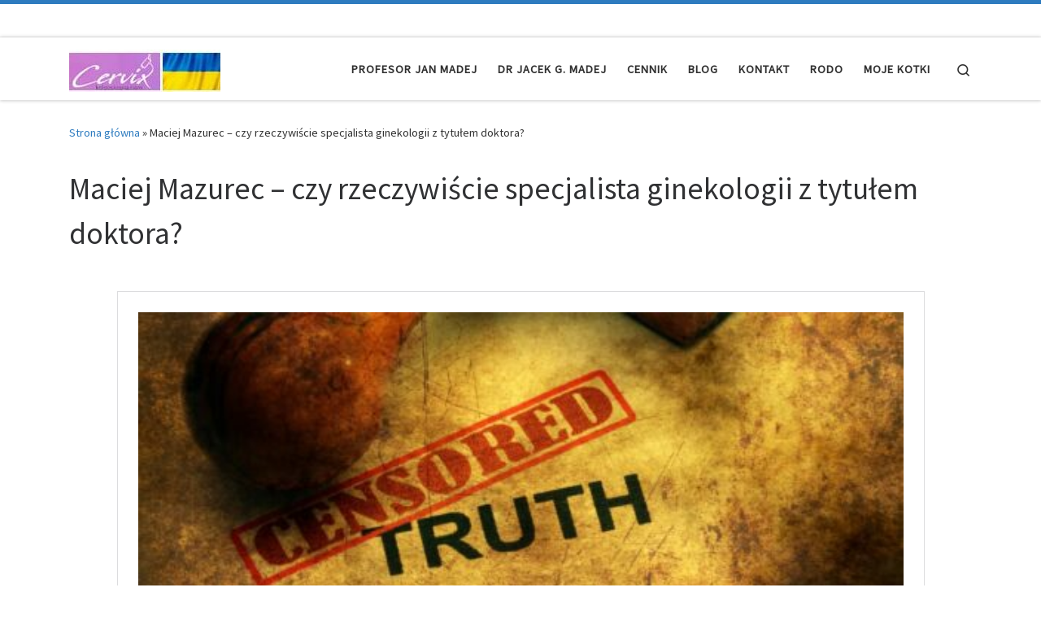

--- FILE ---
content_type: text/html; charset=UTF-8
request_url: https://kolposkopia.com/maciej-mazurec-czy-rzeczywiscie-specjalista-ginekologii-z-tytulem-doktora/
body_size: 9324
content:
<!DOCTYPE html>
<!--[if IE 7]>
<html class="ie ie7" lang="pl-PL">
<![endif]-->
<!--[if IE 8]>
<html class="ie ie8" lang="pl-PL">
<![endif]-->
<!--[if !(IE 7) | !(IE 8)  ]><!-->
<html lang="pl-PL" class="no-js">
<!--<![endif]-->
  <head>
  <meta charset="UTF-8" />
  <meta http-equiv="X-UA-Compatible" content="IE=EDGE" />
  <meta name="viewport" content="width=device-width, initial-scale=1.0" />
  <link rel="profile"  href="https://gmpg.org/xfn/11" />
  <link rel="pingback" href="https://kolposkopia.com/xmlrpc.php" />
<script>(function(html){html.className = html.className.replace(/\bno-js\b/,'js')})(document.documentElement);</script>
<meta name='robots' content='index, follow, max-image-preview:large, max-snippet:-1, max-video-preview:-1' />

	<!-- This site is optimized with the Yoast SEO plugin v26.8 - https://yoast.com/product/yoast-seo-wordpress/ -->
	<link media="all" href="https://kolposkopia.com/wp-content/cache/autoptimize/css/autoptimize_fbc55dd5a4c28df223b90c4182277a53.css" rel="stylesheet"><title>Maciej Mazurec - czy rzeczywiście specjalista ginekologii z tytułem doktora? - Kolposkopia</title>
	<meta name="description" content="w większości licznych wywiadów, lekarz Maciej Mazurec przedstawia swoje CV ze skrótem „dr” przed nazwiskiem, do czego nie jest uprawniony." />
	<link rel="canonical" href="https://kolposkopia.com/maciej-mazurec-czy-rzeczywiscie-specjalista-ginekologii-z-tytulem-doktora/" />
	<meta property="og:locale" content="pl_PL" />
	<meta property="og:type" content="article" />
	<meta property="og:title" content="Maciej Mazurec - czy rzeczywiście specjalista ginekologii z tytułem doktora? - Kolposkopia" />
	<meta property="og:description" content="w większości licznych wywiadów, lekarz Maciej Mazurec przedstawia swoje CV ze skrótem „dr” przed nazwiskiem, do czego nie jest uprawniony." />
	<meta property="og:url" content="https://kolposkopia.com/maciej-mazurec-czy-rzeczywiscie-specjalista-ginekologii-z-tytulem-doktora/" />
	<meta property="og:site_name" content="Kolposkopia" />
	<meta property="article:modified_time" content="2025-09-01T14:13:26+00:00" />
	<meta name="twitter:card" content="summary_large_image" />
	<meta name="twitter:label1" content="Szacowany czas czytania" />
	<meta name="twitter:data1" content="1 minuta" />
	<script type="application/ld+json" class="yoast-schema-graph">{"@context":"https://schema.org","@graph":[{"@type":"WebPage","@id":"https://kolposkopia.com/maciej-mazurec-czy-rzeczywiscie-specjalista-ginekologii-z-tytulem-doktora/","url":"https://kolposkopia.com/maciej-mazurec-czy-rzeczywiscie-specjalista-ginekologii-z-tytulem-doktora/","name":"Maciej Mazurec - czy rzeczywiście specjalista ginekologii z tytułem doktora? - Kolposkopia","isPartOf":{"@id":"https://kolposkopia.com/#website"},"datePublished":"2023-09-07T13:01:08+00:00","dateModified":"2025-09-01T14:13:26+00:00","description":"w większości licznych wywiadów, lekarz Maciej Mazurec przedstawia swoje CV ze skrótem „dr” przed nazwiskiem, do czego nie jest uprawniony.","breadcrumb":{"@id":"https://kolposkopia.com/maciej-mazurec-czy-rzeczywiscie-specjalista-ginekologii-z-tytulem-doktora/#breadcrumb"},"inLanguage":"pl-PL","potentialAction":[{"@type":"ReadAction","target":["https://kolposkopia.com/maciej-mazurec-czy-rzeczywiscie-specjalista-ginekologii-z-tytulem-doktora/"]}]},{"@type":"BreadcrumbList","@id":"https://kolposkopia.com/maciej-mazurec-czy-rzeczywiscie-specjalista-ginekologii-z-tytulem-doktora/#breadcrumb","itemListElement":[{"@type":"ListItem","position":1,"name":"Home","item":"https://kolposkopia.com/"},{"@type":"ListItem","position":2,"name":"Maciej Mazurec &#8211; czy rzeczywiście specjalista ginekologii z tytułem doktora?"}]},{"@type":"WebSite","@id":"https://kolposkopia.com/#website","url":"https://kolposkopia.com/","name":"Kolposkopia","description":"kolposkopia, hpv, rak szyjki macicy, cytologia","publisher":{"@id":"https://kolposkopia.com/#organization"},"potentialAction":[{"@type":"SearchAction","target":{"@type":"EntryPoint","urlTemplate":"https://kolposkopia.com/?s={search_term_string}"},"query-input":{"@type":"PropertyValueSpecification","valueRequired":true,"valueName":"search_term_string"}}],"inLanguage":"pl-PL"},{"@type":"Organization","@id":"https://kolposkopia.com/#organization","name":"Kolposkopia","url":"https://kolposkopia.com/","logo":{"@type":"ImageObject","inLanguage":"pl-PL","@id":"https://kolposkopia.com/#/schema/logo/image/","url":"https://kolposkopia.com/wp-content/uploads/2022/11/cropped-Cervix-U.jpg","contentUrl":"https://kolposkopia.com/wp-content/uploads/2022/11/cropped-Cervix-U.jpg","width":186,"height":52,"caption":"Kolposkopia"},"image":{"@id":"https://kolposkopia.com/#/schema/logo/image/"}}]}</script>
	<!-- / Yoast SEO plugin. -->


<link rel="alternate" type="application/rss+xml" title="Kolposkopia &raquo; Kanał z wpisami" href="https://kolposkopia.com/feed/" />
<link rel="alternate" type="application/rss+xml" title="Kolposkopia &raquo; Kanał z komentarzami" href="https://kolposkopia.com/comments/feed/" />
<link rel="alternate" title="oEmbed (JSON)" type="application/json+oembed" href="https://kolposkopia.com/wp-json/oembed/1.0/embed?url=https%3A%2F%2Fkolposkopia.com%2Fmaciej-mazurec-czy-rzeczywiscie-specjalista-ginekologii-z-tytulem-doktora%2F" />
<link rel="alternate" title="oEmbed (XML)" type="text/xml+oembed" href="https://kolposkopia.com/wp-json/oembed/1.0/embed?url=https%3A%2F%2Fkolposkopia.com%2Fmaciej-mazurec-czy-rzeczywiscie-specjalista-ginekologii-z-tytulem-doktora%2F&#038;format=xml" />







<link rel='stylesheet' id='elementor-post-488-css' href='https://kolposkopia.com/wp-content/cache/autoptimize/css/autoptimize_single_678fcde331677fdd03acb73eda32ed85.css?ver=1714905663' media='all' />


<link rel='stylesheet' id='elementor-post-18322-css' href='https://kolposkopia.com/wp-content/cache/autoptimize/css/autoptimize_single_7a7e4f138a44366d9e6dde3fd0a24fbd.css?ver=1756736007' media='all' />
<link rel='stylesheet' id='elementor-gf-local-lora-css' href='https://kolposkopia.com/wp-content/cache/autoptimize/css/autoptimize_single_40df705b0595bb88139a068c9d9a740a.css?ver=1752102185' media='all' />
<link rel='stylesheet' id='elementor-gf-local-raleway-css' href='https://kolposkopia.com/wp-content/cache/autoptimize/css/autoptimize_single_d90beb984e954cec8e8202bd0868bab2.css?ver=1752102221' media='all' />
<link rel='stylesheet' id='elementor-gf-local-roboto-css' href='https://kolposkopia.com/wp-content/cache/autoptimize/css/autoptimize_single_4e78aeade08c331e92e985e1cf646a5e.css?ver=1752102274' media='all' />
<script src="https://kolposkopia.com/wp-includes/js/jquery/jquery.min.js?ver=3.7.1" id="jquery-core-js"></script>
<script src="https://kolposkopia.com/wp-includes/js/jquery/jquery-migrate.min.js?ver=3.4.1" id="jquery-migrate-js"></script>
<script src="https://kolposkopia.com/wp-content/themes/customizr/assets/front/js/libs/modernizr.min.js?ver=4.4.24" id="modernizr-js"></script>
<script src="https://kolposkopia.com/wp-includes/js/underscore.min.js?ver=1.13.7" id="underscore-js"></script>
<script id="tc-scripts-js-extra">
var CZRParams = {"assetsPath":"https://kolposkopia.com/wp-content/themes/customizr/assets/front/","mainScriptUrl":"https://kolposkopia.com/wp-content/themes/customizr/assets/front/js/tc-scripts.min.js?4.4.24","deferFontAwesome":"","fontAwesomeUrl":"https://kolposkopia.com/wp-content/themes/customizr/assets/shared/fonts/fa/css/fontawesome-all.min.css?4.4.24","_disabled":[],"centerSliderImg":"1","isLightBoxEnabled":"1","SmoothScroll":{"Enabled":false,"Options":{"touchpadSupport":false}},"isAnchorScrollEnabled":"","anchorSmoothScrollExclude":{"simple":["[class*=edd]",".carousel-control","[data-toggle=\"modal\"]","[data-toggle=\"dropdown\"]","[data-toggle=\"czr-dropdown\"]","[data-toggle=\"tooltip\"]","[data-toggle=\"popover\"]","[data-toggle=\"collapse\"]","[data-toggle=\"czr-collapse\"]","[data-toggle=\"tab\"]","[data-toggle=\"pill\"]","[data-toggle=\"czr-pill\"]","[class*=upme]","[class*=um-]"],"deep":{"classes":[],"ids":[]}},"timerOnScrollAllBrowsers":"1","centerAllImg":"1","HasComments":"","LoadModernizr":"1","stickyHeader":"","extLinksStyle":"","extLinksTargetExt":"","extLinksSkipSelectors":{"classes":["btn","button"],"ids":[]},"dropcapEnabled":"","dropcapWhere":{"post":"","page":""},"dropcapMinWords":"","dropcapSkipSelectors":{"tags":["IMG","IFRAME","H1","H2","H3","H4","H5","H6","BLOCKQUOTE","UL","OL"],"classes":["btn"],"id":[]},"imgSmartLoadEnabled":"","imgSmartLoadOpts":{"parentSelectors":["[class*=grid-container], .article-container",".__before_main_wrapper",".widget-front",".post-related-articles",".tc-singular-thumbnail-wrapper",".sek-module-inner"],"opts":{"excludeImg":[".tc-holder-img"]}},"imgSmartLoadsForSliders":"1","pluginCompats":[],"isWPMobile":"","menuStickyUserSettings":{"desktop":"stick_up","mobile":"stick_up"},"adminAjaxUrl":"https://kolposkopia.com/wp-admin/admin-ajax.php","ajaxUrl":"https://kolposkopia.com/?czrajax=1","frontNonce":{"id":"CZRFrontNonce","handle":"7f91c57511"},"isDevMode":"","isModernStyle":"1","i18n":{"Permanently dismiss":"Trwale odrzu\u0107"},"frontNotifications":{"welcome":{"enabled":false,"content":"","dismissAction":"dismiss_welcome_note_front"}},"preloadGfonts":"1","googleFonts":"Source+Sans+Pro","version":"4.4.24"};
//# sourceURL=tc-scripts-js-extra
</script>
<script src="https://kolposkopia.com/wp-content/themes/customizr/assets/front/js/tc-scripts.min.js?ver=4.4.24" id="tc-scripts-js" defer></script>
<script src="https://kolposkopia.com/wp-content/plugins/elementor/assets/lib/font-awesome/js/v4-shims.min.js?ver=3.30.3" id="font-awesome-4-shim-js"></script>
<link rel="https://api.w.org/" href="https://kolposkopia.com/wp-json/" /><link rel="alternate" title="JSON" type="application/json" href="https://kolposkopia.com/wp-json/wp/v2/pages/18322" /><link rel="EditURI" type="application/rsd+xml" title="RSD" href="https://kolposkopia.com/xmlrpc.php?rsd" />
              <link rel="preload" as="font" type="font/woff2" href="https://kolposkopia.com/wp-content/themes/customizr/assets/shared/fonts/customizr/customizr.woff2?128396981" crossorigin="anonymous"/>
            <meta name="generator" content="Elementor 3.30.3; features: additional_custom_breakpoints; settings: css_print_method-external, google_font-enabled, font_display-auto">
			
			<link rel="icon" href="https://kolposkopia.com/wp-content/uploads/2021/05/cervix-projekt-—-kopia-—-kopia.png" sizes="32x32" />
<link rel="icon" href="https://kolposkopia.com/wp-content/uploads/2021/05/cervix-projekt-—-kopia-—-kopia.png" sizes="192x192" />
<link rel="apple-touch-icon" href="https://kolposkopia.com/wp-content/uploads/2021/05/cervix-projekt-—-kopia-—-kopia.png" />
<meta name="msapplication-TileImage" content="https://kolposkopia.com/wp-content/uploads/2021/05/cervix-projekt-—-kopia-—-kopia.png" />

</head>

  <body data-rsssl=1 class="wp-singular page-template-default page page-id-18322 wp-custom-logo wp-embed-responsive wp-theme-customizr czr-link-hover-underline header-skin-light footer-skin-dark czr-no-sidebar tc-center-images czr-full-layout customizr-4-4-24 czr-sticky-footer elementor-default elementor-kit-488 elementor-page elementor-page-18322">
          <a class="screen-reader-text skip-link" href="#content">Przejdź do treści</a>
    
    
    <div id="tc-page-wrap" class="">

      <header class="tpnav-header__header tc-header sl-logo_left border-top czr-submenu-fade czr-submenu-move" >
    <div class="topbar-navbar__wrapper " >
  <div class="container">
        <div class="row flex-row flex-lg-nowrap justify-content-start justify-content-lg-end align-items-center topbar-navbar__row">
                                  </div>
      </div>
</div>    <div class="primary-navbar__wrapper d-none d-lg-block has-horizontal-menu desktop-sticky" >
  <div class="container">
    <div class="row align-items-center flex-row primary-navbar__row">
      <div class="branding__container col col-auto" >
  <div class="branding align-items-center flex-column ">
    <div class="branding-row d-flex flex-row align-items-center align-self-start">
      <div class="navbar-brand col-auto " >
  <a class="navbar-brand-sitelogo" href="https://kolposkopia.com/"  aria-label="Kolposkopia | kolposkopia, hpv, rak szyjki macicy, cytologia" >
    <img src="https://kolposkopia.com/wp-content/uploads/2022/11/cropped-Cervix-U.jpg" alt="Wróć do strony domowej" class="" width="186" height="52">  </a>
</div>
      </div>
      </div>
</div>
      <div class="primary-nav__container justify-content-lg-around col col-lg-auto flex-lg-column" >
  <div class="primary-nav__wrapper flex-lg-row align-items-center justify-content-end">
              <nav class="primary-nav__nav col" id="primary-nav">
          <div class="nav__menu-wrapper primary-nav__menu-wrapper justify-content-end czr-open-on-hover" >
<ul id="main-menu" class="primary-nav__menu regular-nav nav__menu nav"><li id="menu-item-1941" class="menu-item menu-item-type-custom menu-item-object-custom menu-item-1941"><a href="https://kolposkopia.com/profesor-jan-madej/" class="nav__link"><span class="nav__title">Profesor Jan Madej</span></a></li>
<li id="menu-item-1030" class="menu-item menu-item-type-post_type menu-item-object-page menu-item-1030"><a href="https://kolposkopia.com/dr-jacek-grzegorz-madej/" class="nav__link"><span class="nav__title">dr Jacek G. Madej</span></a></li>
<li id="menu-item-1108" class="menu-item menu-item-type-post_type menu-item-object-page menu-item-1108"><a href="https://kolposkopia.com/cennik/" class="nav__link"><span class="nav__title">cennik</span></a></li>
<li id="menu-item-18300" class="menu-item menu-item-type-custom menu-item-object-custom menu-item-18300"><a href="https://kolposkopia.com/blog/" class="nav__link"><span class="nav__title">blog</span></a></li>
<li id="menu-item-1106" class="menu-item menu-item-type-post_type menu-item-object-page menu-item-1106"><a href="https://kolposkopia.com/kontakt/" class="nav__link"><span class="nav__title">kontakt</span></a></li>
<li id="menu-item-1031" class="menu-item menu-item-type-post_type menu-item-object-page menu-item-1031"><a href="https://kolposkopia.com/rodo/" class="nav__link"><span class="nav__title">RODO</span></a></li>
<li id="menu-item-4020" class="menu-item menu-item-type-post_type menu-item-object-page menu-item-4020"><a href="https://kolposkopia.com/moje-kotki/" class="nav__link"><span class="nav__title">moje kotki</span></a></li>
</ul></div>        </nav>
    <div class="primary-nav__utils nav__utils col-auto" >
    <ul class="nav utils flex-row flex-nowrap regular-nav">
      <li class="nav__search " >
  <a href="#" class="search-toggle_btn icn-search czr-overlay-toggle_btn"  aria-expanded="false"><span class="sr-only">Search</span></a>
        <div class="czr-search-expand">
      <div class="czr-search-expand-inner"><div class="search-form__container " >
  <form action="https://kolposkopia.com/" method="get" class="czr-form search-form">
    <div class="form-group czr-focus">
            <label for="s-697140a883b41" id="lsearch-697140a883b41">
        <span class="screen-reader-text">Szukaj</span>
        <input id="s-697140a883b41" class="form-control czr-search-field" name="s" type="search" value="" aria-describedby="lsearch-697140a883b41" placeholder="Szukaj &hellip;">
      </label>
      <button type="submit" class="button"><i class="icn-search"></i><span class="screen-reader-text">Szukaj &hellip;</span></button>
    </div>
  </form>
</div></div>
    </div>
    </li>
    </ul>
</div>  </div>
</div>
    </div>
  </div>
</div>    <div class="mobile-navbar__wrapper d-lg-none mobile-sticky" >
    <div class="branding__container justify-content-between align-items-center container" >
  <div class="branding flex-column">
    <div class="branding-row d-flex align-self-start flex-row align-items-center">
      <div class="navbar-brand col-auto " >
  <a class="navbar-brand-sitelogo" href="https://kolposkopia.com/"  aria-label="Kolposkopia | kolposkopia, hpv, rak szyjki macicy, cytologia" >
    <img src="https://kolposkopia.com/wp-content/uploads/2022/11/cropped-Cervix-U.jpg" alt="Wróć do strony domowej" class="" width="186" height="52">  </a>
</div>
    </div>
      </div>
  <div class="mobile-utils__wrapper nav__utils regular-nav">
    <ul class="nav utils row flex-row flex-nowrap">
      <li class="nav__search " >
  <a href="#" class="search-toggle_btn icn-search czr-dropdown" data-aria-haspopup="true" aria-expanded="false"><span class="sr-only">Search</span></a>
        <div class="czr-search-expand">
      <div class="czr-search-expand-inner"><div class="search-form__container " >
  <form action="https://kolposkopia.com/" method="get" class="czr-form search-form">
    <div class="form-group czr-focus">
            <label for="s-697140a883e2b" id="lsearch-697140a883e2b">
        <span class="screen-reader-text">Szukaj</span>
        <input id="s-697140a883e2b" class="form-control czr-search-field" name="s" type="search" value="" aria-describedby="lsearch-697140a883e2b" placeholder="Szukaj &hellip;">
      </label>
      <button type="submit" class="button"><i class="icn-search"></i><span class="screen-reader-text">Szukaj &hellip;</span></button>
    </div>
  </form>
</div></div>
    </div>
        <ul class="dropdown-menu czr-dropdown-menu">
      <li class="header-search__container container">
  <div class="search-form__container " >
  <form action="https://kolposkopia.com/" method="get" class="czr-form search-form">
    <div class="form-group czr-focus">
            <label for="s-697140a883f33" id="lsearch-697140a883f33">
        <span class="screen-reader-text">Szukaj</span>
        <input id="s-697140a883f33" class="form-control czr-search-field" name="s" type="search" value="" aria-describedby="lsearch-697140a883f33" placeholder="Szukaj &hellip;">
      </label>
      <button type="submit" class="button"><i class="icn-search"></i><span class="screen-reader-text">Szukaj &hellip;</span></button>
    </div>
  </form>
</div></li>    </ul>
  </li>
<li class="hamburger-toggler__container " >
  <button class="ham-toggler-menu czr-collapsed" data-toggle="czr-collapse" data-target="#mobile-nav"><span class="ham__toggler-span-wrapper"><span class="line line-1"></span><span class="line line-2"></span><span class="line line-3"></span></span><span class="screen-reader-text">Menu</span></button>
</li>
    </ul>
  </div>
</div>
<div class="mobile-nav__container " >
   <nav class="mobile-nav__nav flex-column czr-collapse" id="mobile-nav">
      <div class="mobile-nav__inner container">
      <div class="nav__menu-wrapper mobile-nav__menu-wrapper czr-open-on-click" >
<ul id="mobile-nav-menu" class="mobile-nav__menu vertical-nav nav__menu flex-column nav"><li class="menu-item menu-item-type-custom menu-item-object-custom menu-item-1941"><a href="https://kolposkopia.com/profesor-jan-madej/" class="nav__link"><span class="nav__title">Profesor Jan Madej</span></a></li>
<li class="menu-item menu-item-type-post_type menu-item-object-page menu-item-1030"><a href="https://kolposkopia.com/dr-jacek-grzegorz-madej/" class="nav__link"><span class="nav__title">dr Jacek G. Madej</span></a></li>
<li class="menu-item menu-item-type-post_type menu-item-object-page menu-item-1108"><a href="https://kolposkopia.com/cennik/" class="nav__link"><span class="nav__title">cennik</span></a></li>
<li class="menu-item menu-item-type-custom menu-item-object-custom menu-item-18300"><a href="https://kolposkopia.com/blog/" class="nav__link"><span class="nav__title">blog</span></a></li>
<li class="menu-item menu-item-type-post_type menu-item-object-page menu-item-1106"><a href="https://kolposkopia.com/kontakt/" class="nav__link"><span class="nav__title">kontakt</span></a></li>
<li class="menu-item menu-item-type-post_type menu-item-object-page menu-item-1031"><a href="https://kolposkopia.com/rodo/" class="nav__link"><span class="nav__title">RODO</span></a></li>
<li class="menu-item menu-item-type-post_type menu-item-object-page menu-item-4020"><a href="https://kolposkopia.com/moje-kotki/" class="nav__link"><span class="nav__title">moje kotki</span></a></li>
</ul></div>      </div>
  </nav>
</div></div></header>


  
    <div id="main-wrapper" class="section">

                      

          <div class="czr-hot-crumble container page-breadcrumbs" role="navigation" >
  <div class="row">
        <nav class="breadcrumbs col-12"><span class="trail-begin"><a href="https://kolposkopia.com" title="Kolposkopia" rel="home" class="trail-begin">Strona główna</a></span> <span class="sep">&raquo;</span> <span class="trail-end">Maciej Mazurec &#8211; czy rzeczywiście specjalista ginekologii z tytułem doktora?</span></nav>  </div>
</div>
          <div class="container" role="main">

            
            <div class="flex-row row column-content-wrapper">

                
                <div id="content" class="col-12 article-container">

                  <article id="page-18322" class="post-18322 page type-page status-publish czr-hentry" >
    <header class="entry-header " >
  <div class="entry-header-inner">
        <h1 class="entry-title">Maciej Mazurec &#8211; czy rzeczywiście specjalista ginekologii z tytułem doktora?</h1>
      </div>
</header>  <div class="post-entry tc-content-inner">
    <section class="post-content entry-content " >
      <div class="czr-wp-the-content">
        		<div data-elementor-type="wp-page" data-elementor-id="18322" class="elementor elementor-18322">
						<section class="elementor-section elementor-top-section elementor-element elementor-element-c94b2a3 elementor-section-stretched elementor-section-boxed elementor-section-height-default elementor-section-height-default" data-id="c94b2a3" data-element_type="section" data-settings="{&quot;stretch_section&quot;:&quot;section-stretched&quot;}">
						<div class="elementor-container elementor-column-gap-default">
					<div class="elementor-column elementor-col-100 elementor-top-column elementor-element elementor-element-814c05f" data-id="814c05f" data-element_type="column">
			<div class="elementor-widget-wrap elementor-element-populated">
						<div class="elementor-element elementor-element-abce376 elementor-widget elementor-widget-text-editor" data-id="abce376" data-element_type="widget" data-widget_type="text-editor.default">
				<div class="elementor-widget-container">
									<p><blockquote class="wp-embedded-content" data-secret="dEe782W9m2"><a href="https://kolposkopia.com/censored-by-ssa-jacek-saramaga/">Censored by SSA Jacek Saramaga</a></blockquote><iframe class="wp-embedded-content" sandbox="allow-scripts" security="restricted" style="position: absolute; visibility: hidden;" title="&#8222;Censored by SSA Jacek Saramaga&#8221; &#8212; Kolposkopia" src="https://kolposkopia.com/censored-by-ssa-jacek-saramaga/embed/#?secret=ePAfZNHe6I#?secret=dEe782W9m2" data-secret="dEe782W9m2" width="600" height="338" frameborder="0" marginwidth="0" marginheight="0" scrolling="no"></iframe></p>								</div>
				</div>
					</div>
		</div>
					</div>
		</section>
				</div>
		      </div>
      <footer class="post-footer clearfix">
                      </footer>
    </section><!-- .entry-content -->
  </div><!-- .post-entry -->
  </article>                </div>

                
            </div><!-- .column-content-wrapper -->

            

          </div><!-- .container -->

          <div id="czr-push-footer" ></div>
    </div><!-- #main-wrapper -->

    
    
<footer id="footer" class="footer__wrapper" >
  <div id="colophon" class="colophon " >
  <div class="container">
    <div class="colophon__row row flex-row justify-content-between">
      <div class="col-12 col-sm-auto">
        <div id="footer__credits" class="footer__credits" >
  <p class="czr-copyright">
    <span class="czr-copyright-text">&copy;&nbsp;2026&nbsp;</span><a class="czr-copyright-link" href="https://kolposkopia.com" title="Kolposkopia">Kolposkopia</a><span class="czr-rights-text">&nbsp;&ndash;&nbsp;Wszelkie prawa zastrzeżone</span>
  </p>
  <p class="czr-credits">
    <span class="czr-designer">
      <span class="czr-wp-powered"><span class="czr-wp-powered-text">Oparte na&nbsp;</span><a class="czr-wp-powered-link" title="Oparte na WordPressie" href="https://pl.wordpress.org/" target="_blank" rel="noopener noreferrer">WP</a></span><span class="czr-designer-text">&nbsp;&ndash;&nbsp;Zaprojektowano z <a class="czr-designer-link" href="https://presscustomizr.com/customizr" title="Motyw Customizr">Motyw Customizr</a></span>
    </span>
  </p>
</div>
      </div>
          </div>
  </div>
</div>
</footer>
    </div><!-- end #tc-page-wrap -->

    <button class="btn czr-btt czr-btta right" ><i class="icn-up-small"></i></button>
<script type="speculationrules">
{"prefetch":[{"source":"document","where":{"and":[{"href_matches":"/*"},{"not":{"href_matches":["/wp-*.php","/wp-admin/*","/wp-content/uploads/*","/wp-content/*","/wp-content/plugins/*","/wp-content/themes/customizr/*","/*\\?(.+)"]}},{"not":{"selector_matches":"a[rel~=\"nofollow\"]"}},{"not":{"selector_matches":".no-prefetch, .no-prefetch a"}}]},"eagerness":"conservative"}]}
</script>
			<script>
				const lazyloadRunObserver = () => {
					const lazyloadBackgrounds = document.querySelectorAll( `.e-con.e-parent:not(.e-lazyloaded)` );
					const lazyloadBackgroundObserver = new IntersectionObserver( ( entries ) => {
						entries.forEach( ( entry ) => {
							if ( entry.isIntersecting ) {
								let lazyloadBackground = entry.target;
								if( lazyloadBackground ) {
									lazyloadBackground.classList.add( 'e-lazyloaded' );
								}
								lazyloadBackgroundObserver.unobserve( entry.target );
							}
						});
					}, { rootMargin: '200px 0px 200px 0px' } );
					lazyloadBackgrounds.forEach( ( lazyloadBackground ) => {
						lazyloadBackgroundObserver.observe( lazyloadBackground );
					} );
				};
				const events = [
					'DOMContentLoaded',
					'elementor/lazyload/observe',
				];
				events.forEach( ( event ) => {
					document.addEventListener( event, lazyloadRunObserver );
				} );
			</script>
			<script src="https://kolposkopia.com/wp-includes/js/comment-reply.min.js?ver=f9a86274ef1625c9fd56eed26512951e" id="comment-reply-js" async data-wp-strategy="async" fetchpriority="low"></script>
<script src="https://kolposkopia.com/wp-includes/js/jquery/ui/core.min.js?ver=1.13.3" id="jquery-ui-core-js"></script>
<script src="https://kolposkopia.com/wp-content/themes/customizr/assets/front/js/libs/retina.min.js?ver=4.4.24" id="retinajs-js"></script>
<script src="https://kolposkopia.com/wp-content/plugins/elementor/assets/js/webpack.runtime.min.js?ver=3.30.3" id="elementor-webpack-runtime-js"></script>
<script src="https://kolposkopia.com/wp-content/plugins/elementor/assets/js/frontend-modules.min.js?ver=3.30.3" id="elementor-frontend-modules-js"></script>
<script id="elementor-frontend-js-before">
var elementorFrontendConfig = {"environmentMode":{"edit":false,"wpPreview":false,"isScriptDebug":false},"i18n":{"shareOnFacebook":"Udost\u0119pnij na Facebooku","shareOnTwitter":"Udost\u0119pnij na Twitterze","pinIt":"Przypnij","download":"Pobierz","downloadImage":"Pobierz obraz","fullscreen":"Tryb pe\u0142noekranowy","zoom":"Powi\u0119ksz","share":"Udost\u0119pnij","playVideo":"Odtw\u00f3rz wideo","previous":"Poprzednie","next":"Nast\u0119pne","close":"Zamknij","a11yCarouselPrevSlideMessage":"Poprzedni slajd","a11yCarouselNextSlideMessage":"Nast\u0119pny slajd","a11yCarouselFirstSlideMessage":"To jest pierwszy slajd","a11yCarouselLastSlideMessage":"To jest ostatni slajd","a11yCarouselPaginationBulletMessage":"Id\u017a do slajdu"},"is_rtl":false,"breakpoints":{"xs":0,"sm":480,"md":768,"lg":1025,"xl":1440,"xxl":1600},"responsive":{"breakpoints":{"mobile":{"label":"Mobilny Pionowy","value":767,"default_value":767,"direction":"max","is_enabled":true},"mobile_extra":{"label":"Mobilny Poziomy","value":880,"default_value":880,"direction":"max","is_enabled":false},"tablet":{"label":"Portret tabletu","value":1024,"default_value":1024,"direction":"max","is_enabled":true},"tablet_extra":{"label":"Ekran tabletu","value":1200,"default_value":1200,"direction":"max","is_enabled":false},"laptop":{"label":"Laptop","value":1366,"default_value":1366,"direction":"max","is_enabled":false},"widescreen":{"label":"Szeroki ekran","value":2400,"default_value":2400,"direction":"min","is_enabled":false}},"hasCustomBreakpoints":false},"version":"3.30.3","is_static":false,"experimentalFeatures":{"additional_custom_breakpoints":true,"home_screen":true,"global_classes_should_enforce_capabilities":true,"cloud-library":true,"e_opt_in_v4_page":true},"urls":{"assets":"https:\/\/kolposkopia.com\/wp-content\/plugins\/elementor\/assets\/","ajaxurl":"https:\/\/kolposkopia.com\/wp-admin\/admin-ajax.php","uploadUrl":"https:\/\/kolposkopia.com\/wp-content\/uploads"},"nonces":{"floatingButtonsClickTracking":"e099b0bc1e"},"swiperClass":"swiper","settings":{"page":[],"editorPreferences":[]},"kit":{"active_breakpoints":["viewport_mobile","viewport_tablet"],"global_image_lightbox":"yes","lightbox_enable_counter":"yes","lightbox_enable_fullscreen":"yes","lightbox_enable_zoom":"yes","lightbox_enable_share":"yes","lightbox_title_src":"title","lightbox_description_src":"description"},"post":{"id":18322,"title":"Maciej%20Mazurec%20-%20czy%20rzeczywi%C5%9Bcie%20specjalista%20ginekologii%20z%20tytu%C5%82em%20doktora%3F%20-%20Kolposkopia","excerpt":"","featuredImage":false}};
//# sourceURL=elementor-frontend-js-before
</script>
<script src="https://kolposkopia.com/wp-content/plugins/elementor/assets/js/frontend.min.js?ver=3.30.3" id="elementor-frontend-js"></script>
<script src="https://kolposkopia.com/wp-includes/js/wp-embed.min.js?ver=f9a86274ef1625c9fd56eed26512951e" id="wp-embed-js" defer data-wp-strategy="defer"></script>
<script id="wp-emoji-settings" type="application/json">
{"baseUrl":"https://s.w.org/images/core/emoji/17.0.2/72x72/","ext":".png","svgUrl":"https://s.w.org/images/core/emoji/17.0.2/svg/","svgExt":".svg","source":{"concatemoji":"https://kolposkopia.com/wp-includes/js/wp-emoji-release.min.js?ver=f9a86274ef1625c9fd56eed26512951e"}}
</script>
<script type="module">
/*! This file is auto-generated */
const a=JSON.parse(document.getElementById("wp-emoji-settings").textContent),o=(window._wpemojiSettings=a,"wpEmojiSettingsSupports"),s=["flag","emoji"];function i(e){try{var t={supportTests:e,timestamp:(new Date).valueOf()};sessionStorage.setItem(o,JSON.stringify(t))}catch(e){}}function c(e,t,n){e.clearRect(0,0,e.canvas.width,e.canvas.height),e.fillText(t,0,0);t=new Uint32Array(e.getImageData(0,0,e.canvas.width,e.canvas.height).data);e.clearRect(0,0,e.canvas.width,e.canvas.height),e.fillText(n,0,0);const a=new Uint32Array(e.getImageData(0,0,e.canvas.width,e.canvas.height).data);return t.every((e,t)=>e===a[t])}function p(e,t){e.clearRect(0,0,e.canvas.width,e.canvas.height),e.fillText(t,0,0);var n=e.getImageData(16,16,1,1);for(let e=0;e<n.data.length;e++)if(0!==n.data[e])return!1;return!0}function u(e,t,n,a){switch(t){case"flag":return n(e,"\ud83c\udff3\ufe0f\u200d\u26a7\ufe0f","\ud83c\udff3\ufe0f\u200b\u26a7\ufe0f")?!1:!n(e,"\ud83c\udde8\ud83c\uddf6","\ud83c\udde8\u200b\ud83c\uddf6")&&!n(e,"\ud83c\udff4\udb40\udc67\udb40\udc62\udb40\udc65\udb40\udc6e\udb40\udc67\udb40\udc7f","\ud83c\udff4\u200b\udb40\udc67\u200b\udb40\udc62\u200b\udb40\udc65\u200b\udb40\udc6e\u200b\udb40\udc67\u200b\udb40\udc7f");case"emoji":return!a(e,"\ud83e\u1fac8")}return!1}function f(e,t,n,a){let r;const o=(r="undefined"!=typeof WorkerGlobalScope&&self instanceof WorkerGlobalScope?new OffscreenCanvas(300,150):document.createElement("canvas")).getContext("2d",{willReadFrequently:!0}),s=(o.textBaseline="top",o.font="600 32px Arial",{});return e.forEach(e=>{s[e]=t(o,e,n,a)}),s}function r(e){var t=document.createElement("script");t.src=e,t.defer=!0,document.head.appendChild(t)}a.supports={everything:!0,everythingExceptFlag:!0},new Promise(t=>{let n=function(){try{var e=JSON.parse(sessionStorage.getItem(o));if("object"==typeof e&&"number"==typeof e.timestamp&&(new Date).valueOf()<e.timestamp+604800&&"object"==typeof e.supportTests)return e.supportTests}catch(e){}return null}();if(!n){if("undefined"!=typeof Worker&&"undefined"!=typeof OffscreenCanvas&&"undefined"!=typeof URL&&URL.createObjectURL&&"undefined"!=typeof Blob)try{var e="postMessage("+f.toString()+"("+[JSON.stringify(s),u.toString(),c.toString(),p.toString()].join(",")+"));",a=new Blob([e],{type:"text/javascript"});const r=new Worker(URL.createObjectURL(a),{name:"wpTestEmojiSupports"});return void(r.onmessage=e=>{i(n=e.data),r.terminate(),t(n)})}catch(e){}i(n=f(s,u,c,p))}t(n)}).then(e=>{for(const n in e)a.supports[n]=e[n],a.supports.everything=a.supports.everything&&a.supports[n],"flag"!==n&&(a.supports.everythingExceptFlag=a.supports.everythingExceptFlag&&a.supports[n]);var t;a.supports.everythingExceptFlag=a.supports.everythingExceptFlag&&!a.supports.flag,a.supports.everything||((t=a.source||{}).concatemoji?r(t.concatemoji):t.wpemoji&&t.twemoji&&(r(t.twemoji),r(t.wpemoji)))});
//# sourceURL=https://kolposkopia.com/wp-includes/js/wp-emoji-loader.min.js
</script>
  </body>
  </html>

<!--
Performance optimized by W3 Total Cache. Learn more: https://www.boldgrid.com/w3-total-cache/

Page Caching using Disk: Enhanced 

Served from: kolposkopia.com @ 2026-01-21 22:10:00 by W3 Total Cache
-->

--- FILE ---
content_type: text/css
request_url: https://kolposkopia.com/wp-content/cache/autoptimize/css/autoptimize_single_678fcde331677fdd03acb73eda32ed85.css?ver=1714905663
body_size: 282
content:
.elementor-kit-488{--e-global-color-primary:#111;--e-global-color-secondary:#23ab70;--e-global-color-text:#111;--e-global-color-accent:#006d3e;--e-global-typography-primary-font-family:"Lora";--e-global-typography-primary-font-weight:900;--e-global-typography-secondary-font-family:"Lora";--e-global-typography-secondary-font-weight:400;--e-global-typography-text-font-family:"Raleway";--e-global-typography-text-font-weight:400;--e-global-typography-accent-font-family:"Roboto";--e-global-typography-accent-font-weight:500}.elementor-section.elementor-section-boxed>.elementor-container{max-width:1140px}.e-con{--container-max-width:1140px}{}h1.entry-title{display:var(--page-title-display)}.elementor-lightbox{background-color:rgba(0,109,62,.8);--lightbox-header-icons-size:20px;--lightbox-navigation-icons-size:32px}@media(max-width:1024px){.elementor-section.elementor-section-boxed>.elementor-container{max-width:1024px}.e-con{--container-max-width:1024px}}@media(max-width:767px){.elementor-section.elementor-section-boxed>.elementor-container{max-width:767px}.e-con{--container-max-width:767px}}

--- FILE ---
content_type: text/css
request_url: https://kolposkopia.com/wp-content/cache/autoptimize/css/autoptimize_single_7a7e4f138a44366d9e6dde3fd0a24fbd.css?ver=1756736007
body_size: -9
content:
.elementor-18322 .elementor-element.elementor-element-c94b2a3>.elementor-container{max-width:1013px}